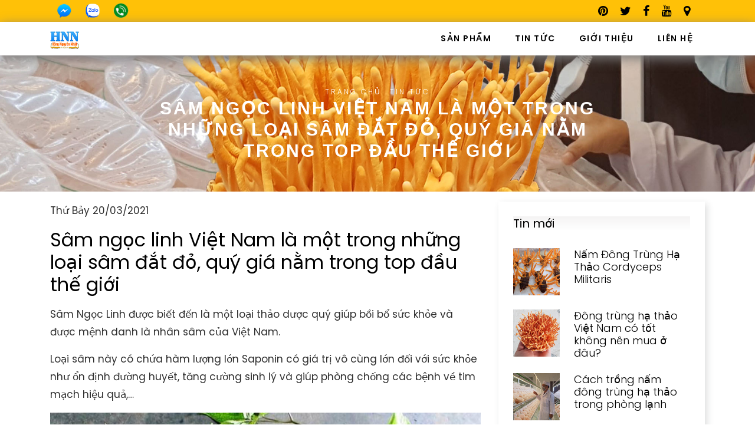

--- FILE ---
content_type: text/html; charset=utf-8
request_url: https://hongnguyennhat.vn/tin-tuc/sam-ngoc-linh-viet-nam-la-mot-trong-nhung-loai-sam-dat-do-quy-gia-nam-trong-top-dau-the-gioi-72
body_size: 39430
content:
<!DOCTYPE html>
<html lang="vi">
<head>
    <link rel="shortcut icon" href="https://hongnguyennhat.vn/Images/logo-icon.png" />
    <meta charset="utf-8">
    <meta http-equiv="Content-Type" content="text/html; charset=UTF-8" />
    <meta http-equiv="content-language" content="vi">
    <meta property="og:locale" content="vi_VN">
    <meta property="og:site_name" content="hongnguyennhat.vn">
    <meta property="fb:app_id" content="1335048859888269" />
    <meta name="viewport" content="width=device-width, initial-scale=1, shrink-to-fit=no">
    <title>Sâm ngọc linh Việt Nam là một trong những loại sâm đắt đỏ, quý giá nằm trong top</title>
    <meta name="description" content="Sâm Ngọc Linh được biết đến là một loại thảo dược quý giúp bồi bổ sức khỏe và được mệnh danh là nhân sâm của Việt Nam." />
    <meta name="robots" content="index,follow">
    <meta name="bingbot" content="index, follow, max-snippet:-1, max-image-preview:large, max-video-preview:-1">
    <meta name="googlebot" content="index, follow, max-snippet:-1, max-image-preview:large, max-video-preview:-1">
    <meta name="msvalidate.01" content="371154BE2ACFB27B9DCD556C83121808" />
    <link href="https://fonts.googleapis.com/css?family=Poppins:200,300,400,500,600,700,800&display=swap" rel="stylesheet">
    <link rel="preload" as="style" onload="this.onload=null;this.rel='stylesheet'" href="/css/owl.carousel.min.css?v=1.0" crossorigin>
    <link rel="preload" as="style" onload="this.onload=null;this.rel='stylesheet'" href="/css/icomoon.min.css?v=1.0" crossorigin>
    <link rel="preload" as="style" onload="this.onload=null;this.rel='stylesheet'" href="/css/magnific-popup.css?v=1.0" crossorigin>
    <link rel="stylesheet" href="/css/style.min.css?v=1.6">
    <script async src="https://www.googletagmanager.com/gtag/js?id=UA-172770248-1"></script>
    <script>
        window.dataLayer = window.dataLayer || [];
        function gtag() { dataLayer.push(arguments); }
        gtag('js', new Date());
        gtag('config', 'UA-172770248-1');
    </script>
    <!-- Start Alexa Certify Javascript -->
    <script type="text/javascript">
        _atrk_opts = { atrk_acct: "lECaw1O7kI20L7", domain: "hongnguyennhat.vn", dynamic: true };
        (function () { var as = document.createElement('script'); as.type = 'text/javascript'; as.async = true; as.src = "https://certify-js.alexametrics.com/atrk.js"; var s = document.getElementsByTagName('script')[0]; s.parentNode.insertBefore(as, s); })();
    </script>
    <!-- End Alexa Certify Javascript -->

    <link rel="amphtml" href="https://hongnguyennhat.vn/tin-tuc/amp/sam-ngoc-linh-viet-nam-la-mot-trong-nhung-loai-sam-dat-do-quy-gia-nam-trong-top-dau-the-gioi-72" />   
    <meta property="og:type" content="article" />
    <meta property="og:title" content="Sâm ngọc linh Việt Nam là một trong những loại sâm đắt đỏ, quý giá nằm trong top" />
    <meta property="og:locale" content="vi" />
    <meta property="og:image" content="https://hongnguyennhat.vn/static/media/tin-tuc/sam-viet-nam/sam-quy-cua-viet-nam080221.jpg" />
    <meta property="og:image:width" content="768">
    <meta property="og:image:height" content="489">
    <meta property="og:url" content="https://hongnguyennhat.vn/tin-tuc/sam-ngoc-linh-viet-nam-la-mot-trong-nhung-loai-sam-dat-do-quy-gia-nam-trong-top-dau-the-gioi-72" />
    <meta property="og:description" content="Sâm Ngọc Linh được biết đến là một loại thảo dược quý giúp bồi bổ sức khỏe và được mệnh danh là nhân sâm của Việt Nam." />
    <meta name="twitter:title" content="S&#226;m ngọc linh Việt Nam l&#224; một trong những loại s&#226;m đắt đỏ, qu&#253; gi&#225; nằm trong top đầu thế giới" />
    <meta name="twitter:image" content="https://hongnguyennhat.vn/static/media/tin-tuc/sam-viet-nam/sam-quy-cua-viet-nam080221.jpg" />
    <meta name="twitter:url" content="https://hongnguyennhat.vn/tin-tuc/sam-ngoc-linh-viet-nam-la-mot-trong-nhung-loai-sam-dat-do-quy-gia-nam-trong-top-dau-the-gioi-72" />
    <meta name="twitter:card" content="summary_large_image" />
    <script type="application/ld+json">
        {"@context": "https://schema.org", "@type": "Article", "headline": "Sâm ngọc linh Việt Nam là một trong những loại sâm đắt đỏ, quý giá nằm trong top đầu thế giới", "image": ["https://hongnguyennhat.vn/static/media/tin-tuc/sam-viet-nam/sam-quy-cua-viet-nam080221.jpg"], "datePublished": "2021-03-20T19:57:44", "dateModified": "2021-03-20T19:57:44", "author": "hongnguyennhat.vn", "name": "Sâm ngọc linh Việt Nam là một trong những loại sâm đắt đỏ, quý giá nằm trong top đầu thế giới", "mainEntityOfPage":"https://hongnguyennhat.vn/tin-tuc/sam-ngoc-linh-viet-nam-la-mot-trong-nhung-loai-sam-dat-do-quy-gia-nam-trong-top-dau-the-gioi-72","publisher" : { "@type" : "Organization", "name" : "Hồng Nguyên Nhật - Chuyên nuôi và bán các sản phẩm đông trùng hạ thảo (Cordyceps militaris)", "alternateName": "hongnguyennhat.vn", "logo": { "@type": "ImageObject", "url": "https://hongnguyennhat.vn/Images/logo-hnn.png"}}}
    </script>
    <!-- Clarity tracking code for https://hongnguyennhat.vn/ -->
    <script>(function (c, l, a, r, i, t, y) { c[a] = c[a] || function () { (c[a].q = c[a].q || []).push(arguments) }; t = l.createElement(r); t.async = 1; t.src = "https://www.clarity.ms/tag/" + i + "?ref=bwt"; y = l.getElementsByTagName(r)[0]; y.parentNode.insertBefore(t, y); })(window, document, "clarity", "script", "mlo2iaf7e3");</script>
</head>
<body class="goto-here">
    <div id="fb-root"></div>
    <script async defer crossorigin="anonymous" src="https://connect.facebook.net/vi_VN/sdk.js#xfbml=1&version=v8.0&appId=1335048859888269&autoLogAppEvents=1" nonce="JIunBU9Q"></script>
    <noscript><iframe src="https://www.googletagmanager.com/ns.html?id=GTM-WH7KKRP" height="0" width="0" style="display:none;visibility:hidden"></iframe></noscript>
    <div class="py-1 bg-primary">
        <div class="container">
            <div class="row no-gutters d-flex align-items-start align-items-center px-md-0">
                <div class="col-lg-12 d-block nav-head">
                    <div class="row d-flex">
                        <div class="col-md pr-4 topper">
                            <div class="icon mr-2 d-flex">
                                <a href="http://m.me/quangcttn" target="_blank"><img src="/Images/messenger.png" alt="Nhắn tin trên messenger" /></a>
                                <a href="http://zalo.me/0939878007" target="_blank"><img src="/Images/zalo.png" alt="Nhắn tin trên zalo" /></a>
                                <a href="tel:+84939878007" hreflang="vi" title="0939878007"><img src="/Images/call-icon.png" alt="hotline" /></a>
                            </div>
                        </div>
                        <div class="col-md-5 pr-4 d-flex topper align-items-center text-lg-right inline-grid top-social">
                            <ul class="ftco-top-social list-unstyled float-md-left float-lft">
                                <li><a target="_blank" title="Pinterest đông trùng hạ thảo Hồng Nguyên Nhật" href="https://www.pinterest.com/dongtrunghathao_hnn"><span class="icon-pinterest"></span></a></li>
                                <li><a target="_blank" title="Twitter đông trùng hạ thảo Hồng Nguyên Nhật" href="https://twitter.com/diy_qn"><span class="icon-twitter"></span></a></li>
                                <li><a target="_blank" title="Fanpage đông trùng hạ thảo Hồng Nguyên Nhật" href="https://www.facebook.com/hongnguyennhat.vn"><span class="icon-facebook"></span></a></li>
                                <li><a target="_blank" title="Youtube đông trùng hạ thảo Hồng Nguyên Nhật" href="http://www.youtube.com/c/DIYQN"><span class="icon-youtube"></span></a></li>
                                <li><a target="_blank" title="Địa điểm đông trùng hạ thảo Hồng Nguyên Nhật" href="https://g.page/dong-trung-ha-thao-can-tho?share"><span class="icon-map-marker"></span></a></li>
                            </ul>
                        </div>
                    </div>
                </div>
            </div>
        </div>
    </div>
    <nav class="navbar navbar-expand-lg navbar-dark ftco_navbar bg-dark ftco-navbar-light" id="ftco-navbar">
        <div class="container">
            <a class="navbar-brand" href="/"><img alt="Cty TNHH Hồng Nguyên Nhật" src="/Images/logo-hnn.png" /></a>
            <button class="navbar-toggler" type="button" href="javascript:void(0);" onclick="menuFun()">
                <span class="oi oi-menu"></span> Menu
            </button>
            <div class="collapse navbar-collapse" id="ftco-nav">
                <ul class="navbar-nav ml-auto">
                    <li class="nav-item"><a class="nav-link" href="/san-pham">Sản phẩm</a></li>
                    <li class="nav-item"><a href="/tin-tuc" class="nav-link">Tin tức</a></li>
                    <li class="nav-item"><a href="/gioi-thieu" class="nav-link">Giới thiệu</a></li>
                    <li class="nav-item"><a href="/lien-he" class="nav-link">Liên hệ</a></li>
                </ul>
            </div>
        </div>
    </nav>
    

<div class="hero-wrap hero-bread" style="background-image: url('/images/bg_1.jpg');">
    <div class="container">
        <div class="row no-gutters slider-text align-items-center justify-content-center">
            <div class="col-md-9 ftco-animate text-center">
                <p class="breadcrumbs"><span class="mr-2"><a href="/">trang chủ</a></span> <span>Tin tức</span></p>
                <h1 class="mb-0 bread">S&#226;m ngọc linh Việt Nam l&#224; một trong những loại s&#226;m đắt đỏ, qu&#253; gi&#225; nằm trong top đầu thế giới</h1>
            </div>
        </div>
    </div>
</div>
<section class="ftco-section ftco-degree-bg news-detail">
    <div class="container">
        <div class="row">
            <div class="col-lg-8">
                <div class="meta mb-3">
                    <div>Thứ Bảy 20/03/2021</div>
                </div>
                <h2 class="mb-3">S&#226;m ngọc linh Việt Nam l&#224; một trong những loại s&#226;m đắt đỏ, qu&#253; gi&#225; nằm trong top đầu thế giới</h2>
                <p>S&#226;m Ngọc Linh được biết đến l&#224; một loại thảo dược qu&#253; gi&#250;p bồi bổ sức khỏe v&#224; được mệnh danh l&#224; nh&#226;n s&#226;m của Việt Nam.</p>
                <p>Loại sâm này có chứa hàm lượng lớn Saponin có giá trị vô cùng lớn đối với sức khỏe như ổn định đường huyết, tăng cường sinh lý và giúp phòng chống các bệnh về tim mạch hiệu quả,…</p>
<blockquote>
<p><img src="/static/media/tin-tuc/sam-viet-nam/sam-quy-cua-viet-nam080221.jpg" alt="Sâm ngọc linh là một trong những loại sâm đắt đỏ, quý giá nằm trong top đầu thế giới" width="768" height="489" /></p>
<p><em>Sâm ngọc linh là một trong những loại sâm đắt đỏ, quý giá nằm trong top đầu thế giới</em></p>
</blockquote>
<p>Sâm Ngọc Linh phân bố chủ yếu tại miền Trung - Trung Bộ của Việt Nam và được dược sĩ Đào Kim Long phát hiện trên núi Ngọc Linh vào năm 1973.</p>
<p>Đây là loại sâm có dạng thân thảo, sống lâu năm, cao khoảng 40 – 100cm. Sâm Ngọc Linh được đánh giá cao hơn cả sâm Hàn Quốc và được mệnh danh là sâm tốt nhất thế giới.</p>
<h2><span style="color: #ff6600;">Thông tin về sâm Ngọc Linh</span></h2>
<ul>
<li><strong>Tên:</strong> Sâm Ngọc Linh</li>
<li><strong>Tên gọi khác:</strong> Sâm Việt Nam, sâm Ngọc Lĩnh, củ ngải rọm con, sâm Trúc, sâm khu 5, cây thuốc giấu.</li>
<li><strong>Danh pháp khoa học:</strong> Panax Vietnamensis</li>
<li><strong>Thuộc họ:</strong> Cuồng cuồng – Araliaceae</li>
</ul>
<h3 id="ftoc-heading-3" class="ftwp-heading">1. Bộ phận lá</h3>
<ul>
<li>Mỗi thân cây mang lá sẽ tương ứng với một đốt dài khoảng 0,5 – 0,7cm.</li>
<li>Từ 1 – 3 năm, sâm Ngọc Linh chỉ có duy nhất 1 lá và không rụng.</li>
<li>Từ năm thứ 4, cây mới mọc thêm 2 – 3 lá.</li>
<li>Lá trên đỉnh thân thường là lá kép, có hình chân vịt, mọc theo từng vòng với số lượng khoảng 3 – 5 nhánh lá.</li>
<li>Cuống lá kép dài từ 6 – 12mm gồm có 5 lá chét.</li>
<li>Các lá chét có phiến hình bầu dục, chóp nhọn và mép khía có răng cưa, lá có lông ở hai mặt. Lá chét ở giữa thường lớn hơn.</li>
</ul>
<h3 id="ftoc-heading-4" class="ftwp-heading">2. Bộ phận hoa</h3>
<ul>
<li>Hoa có hình tán đơn, thường mọc dưới các lá thẳng với thân.</li>
<li>Cuống của tán hoa thương dài khoảng 10 – 20cm, có thể xuất hiện kèm thêm 1 – 4 tán phụ hoặc thêm 1 hoa mọc ở dưới tán chính.</li>
<li>Thường mỗi tán sẽ có tới 60 – 100 hoa.</li>
<li>Cuống hoa có độ dài từ 1 – 1,5cm. Mỗi hoa có 5 cánh, màu vàng nhạt, 5 nhị với 1 vòi nhụy.</li>
</ul>
<h3 id="ftoc-heading-5" class="ftwp-heading">3. Bộ phận quả</h3>
<ul>
<li>Mọc chủ yếu ở phần trung tâm của tán lá.</li>
<li>Độ dài từ 0,8 – 1cm, rộng từ 0,5 – 0,6cm.</li>
<li>Ban đầu, quả thường có màu xanh và sau hai tháng sẽ chuyển sang màu xanh thẫm hoặc vàng lục.</li>
<li>Khi chín, quả sẽ có màu đỏ cam và phần đỉnh quả có chấm đen.</li>
<li>Mỗi quả thường chứa từ 1 – 2 hạt, mỗi cây có trung bình từ 10 – 30 quả.</li>
</ul>
<h3 id="ftoc-heading-6" class="ftwp-heading">4. Cách thu hái</h3>
<ul>
<li>Người ta thường thu hoạch sâm Ngọc Linh khi chúng được 3 năm tuổi.</li>
<li>Thông thường người ta sẽ đợi từ cuối tháng 7 đến tháng 10 hằng năm cho cây sâm Ngọc Linh ra quả chín mọng để thu hái quả và hạt sâm.</li>
<li>Tuy nhiên, theo các chuyên gia, thời điểm thu hái tốt nhất thường là vào kỳ nghỉ đông khoảng tháng 11 hoặc tháng 12. Vì đây là thời điểm dược tính của loài cây này được phát huy tối ưu nhất.</li>
</ul>
<h3 id="ftoc-heading-7" class="ftwp-heading">5. Cách sơ chế và bảo quản</h3>
<ul>
<li>Sau thu hoạch, rễ cây sẽ được đem rửa sạch, phơi khô nhằm để được lâu và vẫn giữ nguyên được dược tính.</li>
<li>Sâm Ngọc Linh thường được bảo quản ở nơi khô ráo và thoáng mát.</li>
</ul>
<h2 id="ftoc-heading-8" class="ftwp-heading"><span style="color: #ff6600;">Phân loại và xuất xứ của sâm Ngọc Linh</span></h2>
<p>Sâm Ngọc Linh xuất hiện chủ yếu ở miền Trung của Trung Bộ nước ta, nơi có độ cao trên 1.200m  và đạt mật độ cá thể cao nhất nơi có độ cao trung bình từ 1.700 – 2000m dưới tán rừng già. Loại sâm này thường mọc thành đám dày ở dưới tán rừng, dọc theo các con suối và trên nền đất ẩm nhiều mùn, với nhiệt độ ban ngày từ 20 – 25 độ C và ban đêm khoảng 15 – 18 độ C.</p>
<p>Bên cạnh đó, dựa trên mỗi loại tiêu chí mà người ta sẽ phân loại sâm Ngọc Linh theo những cách như sau:</p>
<blockquote>
<p><img src="/static/media/tin-tuc/sam-viet-nam/sam-ngoc-linh-2080221.jpg" alt="Sâm Ngọc Linh xuất hiện chủ yếu ở miền Trung của Trung Bộ nước ta trong đó có Kon Tum, Quảng Ngãi và Quảng Nam" width="768" height="539" /></p>
<p><em>Sâm Ngọc Linh xuất hiện chủ yếu ở miền Trung của Trung Bộ nước ta trong đó có Kon Tum, Quảng Ngãi và Quảng Nam</em></p>
</blockquote>
<p> </p>
<h3 id="ftoc-heading-9" class="ftwp-heading">1. Phân biệt dựa theo nguồn gốc</h3>
<ul>
<li>Sâm tự nhiên: Loại sâm này sẽ tự sinh sôi, phát triển trong điều kiện tự nhiên và không có sự can thiệp của con người. Do đó, chúng thường rất quý hiếm và có giá trị rất cao.</li>
<li>Sâm trồng: Đây là loại sâm được nhân giống rộng rãi và được nuôi trồng nhân tạo nhằm mục đích kinh tế.</li>
</ul>
<h3 id="ftoc-heading-10" class="ftwp-heading">2. Phân biệt dựa theo trạng thái</h3>
<ul>
<li>Sâm tươi: Là loại sâm chưa qua sơ chế, vẫn còn nguyên vẹn và thường được bảo quản ở nhiệt độ thấp (trong ngăn mát tủ lạnh). Loại sâm tươi này vẫn giữ nguyên vẹn chất dinh dưỡng.</li>
<li>Sâm khô: Đây là loại sâm đã qua sơ chế làm sạch, phơi khô. Sâm khô dễ bảo quản hơn và thời gian dùng được lâu hơn. Tuy nhiên, loại sâm này chỉ giữ được 95% chất dinh dưỡng.</li>
</ul>
<h3 id="ftoc-heading-11" class="ftwp-heading">3. Phân loại theo vùng miền</h3>
<ul>
<li>Sâm Ngọc Linh Kon Tum: Thường phân bố chủ yếu ở huyện Đăk Tô và huyện Tu Mơ Rông.</li>
<li>Sâm Ngọc Linh Quảng Ngãi: Phân bố chủ yếu ở huyện Nam Trà My, núi Ngọc Lum Heo và đỉnh Ngọc An thuộc Quảng Nam.</li>
</ul>
<h2 id="ftoc-heading-12" class="ftwp-heading"><span style="color: #ff6600;">Thành phần của sâm Ngọc Linh</span></h2>
<p>Theo các cuộc nghiên cứu của Bộ Y tế Việt Nam vào năm 1978 đã phát hiện ra sâm Ngọc Linh có hàm lượng Saponin cao hơn nhiều lần so với các loại sâm khác. Ngoài ra, các bộ phận như lá, rễ và thân cây của sâm Ngọc Linh cũng chứa rất nhiều dưỡng chất khác như:</p>
<ul>
<li>Thân rễ và rễ củ có chứa đến 52 hợp chất Saponin. Trong đó, có hơn 50% Saponin dammaran kiểu Ocotilol với Majonoside-R2, Saponin triterpen cùng các loại Saponin khác như Ro, Rb1, Rb2, Rc, Rd, Rf, Rg2, Rg3 Rh1, Rh2,…</li>
<li>Có 17 loại acid amin bao gồm Phenylalanine, Leucine, Valine, Threonine, Methionine, Lysine, Isoleucine,…</li>
<li>Có 20 nguyên tố vi lượng như Fe, Co, Cu, K, Co, các vitamin E, B12, B2,…</li>
<li>7 hợp chất Polyacetylen</li>
<li>Tinh dầu (khoảng 0.1%), Glucid, Lipid</li>
</ul>
<h2 id="ftoc-heading-13" class="ftwp-heading"><span style="color: #ff6600;">Cách tính tuổi sâm Ngọc Linh</span></h2>
<p>Thông thường, sâm càng nhiều tuổi thì giá trị dinh dưỡng cao và vô cùng quý giá với giá rất đắt đỏ. Sâm nhiều năm tuổi thường được rất nhiều đại gia săn tìm để trả những khoản tiền rất lớn, thậm chí lên đến hàng trăm triệu đồng hoặc cả tỷ đồng để có thể sở hữu được nó.</p>
<p>Đặc biệt, chỉ có những cây sâm trên 5 năm tuổi mới có thể khai thác được giá trị của chúng. Để biết được cây sâm có tuổi đời bao lâu thì dưới đây là cách tính tuổi mà bạn có thể tham khảo:</p>
<ul>
<li>Vào tháng 1, sâm bắt đầu đâm chồi mới, khi sinh trưởng thành cây sâm trưởng thành sẽ có 1 tán hoa. Từ tháng 4 – 6 thì hoa nở và kết trái, tháng 7 quả bắt đầu chín, cho đến cuối tháng 10 thân khí sinh lụi tàn, lá rụng và để lại 1 vết sẹo ở đầu củ sâm, cho đến hết tháng 12 cây sẽ vào giai đoạn ngủ đông.</li>
<li>Ở 3 năm đầu, cây chỉ rụng 1 lá, nếu trên củ có 1 sẹo tức là cây sâm đã được trên 3 năm tuổi. Cứ mỗi năm cây rụng lá sẽ để lại thêm 1 vết sẹo. Vì vậy, bạn có thể căn cứ vào vết sẹo ở củ sẽ biết được năm tuổi của cây sâm.</li>
</ul>
<h2 id="ftoc-heading-14" class="ftwp-heading"><span style="color: #ff6600;">Công dụng của sâm Ngọc Linh</span></h2>
<p>Sâm Ngọc Linh được mệnh danh là một loại thảo dược quý hiếm cần được bảo tồn và phát triển bởi những công dụng tuyệt vời mà nó mang lại cho sức khỏe như:</p>
<ul>
<li>Bồi bổ cơ thể: Nhờ vào các hoạt chất cần thiết mà sâm Ngọc Linh có tác dụng điều hòa hệ tiêu hóa, giúp người bệnh ăn ngon miệng, ngủ đủ giấc, tăng sức đề kháng hiệu quả. Ngoài ra, loại sâm này còn phù hợp với những người còi xương, suy dinh dưỡng, người cao tuổi, người bị thiếu máu, mới ốm dậy,…</li>
<li>Làm chậm quá trình lão hóa: Nhờ vào hàm lượng Saponin mà sâm có khả năng ức chế hình thành MDA, chống oxy hóa và làm chậm quá trình lão hóa của cơ thể. Sử dụng sâm mỗi ngày sẽ giúp da dẻ đẹp hơn, tóc xanh và trẻ hóa hơn.</li>
<li>Điều hòa hoạt động tim mạch: Các hoạt chất có trong sâm Ngọc Linh có tác dụng làm giảm lượng cholesterol trong máu, giúp ổn định đường huyết và phòng chống các bệnh về tim mạch như: Xơ vữa động mạch, rối loạn nhịp tim và hỗ trợ điều trị bệnh huyết áp thấp hiệu quả.</li>
<li>Hỗ trợ điều trị viêm phế quản, hen suyễn: Nhờ công dụng kháng viêm, kháng khuẩn (trong đó có khuẩn Streptococcus) mà sâm Ngọc Linh giúp làm dịu nhanh các cơn ho, giảm đau họng, long đờm, giúp người bệnh dễ thở và ngăn ngừa tái phát cơn hen suyễn.</li>
<li>Chống trầm cảm, stress: Sâm Ngọc Linh có chứa thành phần Majonoside – R2 có khả năng phục hồi rối loạn chức năng do stress, giúp giải tỏa căng thẳng, chống trầm cảm, chữa suy nhược thần kinh và tốt cho hệ thần kinh.</li>
<li>Tăng cường sinh lý nam nữ: Kích thích hoạt động não bộ với tuyến yên nhằm thúc đẩy sản sinh nội tiết tố sinh dục. Đồng thời giúp điều hòa nội tiết tố trong có thể để giúp tăng cường sinh lực.</li>
<li>Chữa thiếu máu, bổ máu huyết: Kích thích cơ thể để tăng tế bào hồng cầu và tiểu cầu nhằm giúp bổ máu, chữa thiếu máu và bệnh suy tiểu cầu.</li>
<li>Hỗ trợ hệ thần kinh: Giúp tăng cường trí nhớ và khả năng vận động trở nên linh hoạt hơn. Loại sâm này cũng rất phù hợp với người cao tuổi để giúp hạn chế tình trạng hay quên, trí nhớ kém, ngăn ngừa bệnh lẫn trí ở tuổi già.</li>
<li>Phòng ngừa và hỗ trợ điều trị bệnh ung thư: Có khả năng ức chế sự phát triển của các khối u nhú, làm tiêu tan tế bào lạ và ngăn chặn mầm mống tế bào ung thư. Giúp tăng cường hệ miễn dịch, cải thiện các hậu quả sau khi xạ trị, hóa trị, hỗ trợ nâng cao sức đề kháng và kéo dài sự sống.</li>
<li>Công dụng khác: giúp tăng cường chức năng gan, giải độc gan, giảm đường huyết và hỗ trợ chữa tiểu đường rất tốt. Đồng thời, sâm Ngọc Linh còn giúp cầm máu vết thương, chữa sốt rét, phục hồi vết thương và chữa bệnh đường tiêu hóa hiệu quả,…</li>
</ul>
<h2 id="ftoc-heading-15" class="ftwp-heading"><span style="color: #ff6600;">Dùng sâm Ngọc Linh như thế nào cho đúng?</span></h2>
<p>Sâm Ngọc Linh có vị hơi đắng và không có tính độc nên bạn có thể hoàn toàn yên tâm sử dụng. Tuy nhiên, người dùng cần sử dụng đúng liều lượng, đúng cách để mang lại hiệu quả và tránh lãng phí. Dưới đây là một số cách sử dụng sâm Ngọc Linh mà bạn có thể tham khảo:</p>
<h3 id="ftoc-heading-16" class="ftwp-heading">1. Ngậm trực tiếp</h3>
<p>Đây là cách sử dụng đơn giản và dễ thực hiện. Bạn có thể dùng sâm tươi hoặc sâm khô áp dụng theo cách sau đây:</p>
<ul>
<li>Đối với sâm tươi thì cần rửa sạch và cắt thành 1 lát mỏng. Còn với sâm khô thì cũng dùng 1 lát mỏng.</li>
<li>Dùng sâm ngậm trực tiếp trong miệng cho đến khi tan hoàn toàn.</li>
</ul>
<p>Cách này phù hợp với những người bị ốm, cơ thể mệt mỏi, kém ăn, người mắc bệnh hen suyễn, hô hấp kém, thở khó khăn và bệnh tật lâu ngày.</p>
<p>Lưu ý: Đối với sâm tươi thì cần được bảo quản trong ngăn mát tủ lạnh và chỉ dùng trong 2 – 3 ngày.</p>
<h3 id="ftoc-heading-17" class="ftwp-heading">2. Ngâm rượu sâm Ngọc Linh</h3>
<p>Dùng sâm Ngọc Linh để ngâm thành rượu không chỉ giúp nam giới bồi bổ sức khỏe mà còn giúp tăng cường chức năng sinh lý, mạnh gân cốt, giúp phòng ngừa và hỗ trợ bệnh tật hiệu quả.</p>
<p>Cách thực hiện:</p>
<ul>
<li>Lấy khoảng 100g sâm Ngọc Linh khô hoặc 500g sâm tươi đem sơ chế sạch sẽ.</li>
<li>Ngâm nguyên liệu này cùng với 2 – 3 lít rượu trắng ngon 50 độ đựng trong một bình thủy tinh. Sau khoảng thời gian ít nhất 3 tháng là có thể lấy ra sử dụng được.</li>
</ul>
<p>Lưu ý: Mỗi ngày chỉ nên uống khoảng 50 – 100ml rượu thuốc và không quá lạm dụng. Đối với những người mắc bệnh huyết áp, ung thư, tim mạch, người cao tuổi, trẻ em, phụ nữ có thai hoặc đang cho con bú thì không nên sử dụng.</p>
<p> </p>
                <div class="block-17">
                    <iframe src="https://www.facebook.com/plugins/like.php?href=https://hongnguyennhat.vn/tin-tuc/sam-ngoc-linh-viet-nam-la-mot-trong-nhung-loai-sam-dat-do-quy-gia-nam-trong-top-dau-the-gioi-72&width=125&layout=button&action=like&size=small&share=true&height=65&appId=1335048859888269" width="125" height="65" style="border:none;overflow:hidden" scrolling="no" frameborder="0" allowfullscreen="true" allow="autoplay; clipboard-write; encrypted-media; picture-in-picture; web-share"></iframe>
                </div>
            </div>
            <div class="col-lg-4 sidebar">
                <div class="sidebar-box">
                    <h3 class="heading bg-line">Tin mới</h3>
            <div class="block-21 mb-4 d-flex">
                <a class="blog-img mr-4" href="/tin-tuc/nam-dong-trung-ha-thao-cordyceps-militaris-1" style="background-image: url(/static/media/tin-tuc/dong-trung-ha-thao170720.jpg);" title="Nấm Đ&#244;ng Tr&#249;ng Hạ Thảo Cordyceps Militaris"></a>
                <div class="text"><h3 class="heading-1"><a href="/tin-tuc/nam-dong-trung-ha-thao-cordyceps-militaris-1" title="Nấm Đ&#244;ng Tr&#249;ng Hạ Thảo Cordyceps Militaris">Nấm Đ&#244;ng Tr&#249;ng Hạ Thảo Cordyceps Militaris</a></h3></div>
            </div>            <div class="block-21 mb-4 d-flex">
                <a class="blog-img mr-4" href="/tin-tuc/dong-trung-ha-thao-viet-nam-co-tot-khong-nen-mua-o-dau-3" style="background-image: url(/static/media/tin-tuc/nam-dong-trung-tuoi170720.jpg);" title="Đ&#244;ng tr&#249;ng hạ thảo Việt Nam c&#243; tốt kh&#244;ng n&#234;n mua ở đ&#226;u?"></a>
                <div class="text"><h3 class="heading-1"><a href="/tin-tuc/dong-trung-ha-thao-viet-nam-co-tot-khong-nen-mua-o-dau-3" title="Đ&#244;ng tr&#249;ng hạ thảo Việt Nam c&#243; tốt kh&#244;ng n&#234;n mua ở đ&#226;u?">Đ&#244;ng tr&#249;ng hạ thảo Việt Nam c&#243; tốt kh&#244;ng n&#234;n mua ở đ&#226;u?</a></h3></div>
            </div>            <div class="block-21 mb-4 d-flex">
                <a class="blog-img mr-4" href="/tin-tuc/cach-trong-nam-dong-trung-ha-thao-trong-phong-lanh-4" style="background-image: url(/static/media/tin-tuc/huong-dan-trong-nam170720.jpg);" title="C&#225;ch trồng nấm đ&#244;ng tr&#249;ng hạ thảo trong ph&#242;ng lạnh"></a>
                <div class="text"><h3 class="heading-1"><a href="/tin-tuc/cach-trong-nam-dong-trung-ha-thao-trong-phong-lanh-4" title="C&#225;ch trồng nấm đ&#244;ng tr&#249;ng hạ thảo trong ph&#242;ng lạnh">C&#225;ch trồng nấm đ&#244;ng tr&#249;ng hạ thảo trong ph&#242;ng lạnh</a></h3></div>
            </div>            <div class="block-21 mb-4 d-flex">
                <a class="blog-img mr-4" href="/tin-tuc/dong-trung-ha-thao-vi-thuoc-quy-hiem-gia-nghin-usd-5" style="background-image: url(/static/media/tin-tuc/dong-trung-ha-thao-gia-tri-nghin-do230720.jpg);" title="Đ&#244;ng tr&#249;ng hạ thảo, vị thuốc qu&#253; hiếm gi&#225; ngh&#236;n USD"></a>
                <div class="text"><h3 class="heading-1"><a href="/tin-tuc/dong-trung-ha-thao-vi-thuoc-quy-hiem-gia-nghin-usd-5" title="Đ&#244;ng tr&#249;ng hạ thảo, vị thuốc qu&#253; hiếm gi&#225; ngh&#236;n USD">Đ&#244;ng tr&#249;ng hạ thảo, vị thuốc qu&#253; hiếm gi&#225; ngh&#236;n USD</a></h3></div>
            </div>            <div class="block-21 mb-4 d-flex">
                <a class="blog-img mr-4" href="/tin-tuc/luu-y-khi-chon-dung-dong-trung-ha-thao-6" style="background-image: url(/static/media/tin-tuc/dong-trung-tu-nhien270720.jpg);" title="Lưu &#253; khi chọn d&#249;ng đ&#244;ng tr&#249;ng hạ thảo"></a>
                <div class="text"><h3 class="heading-1"><a href="/tin-tuc/luu-y-khi-chon-dung-dong-trung-ha-thao-6" title="Lưu &#253; khi chọn d&#249;ng đ&#244;ng tr&#249;ng hạ thảo">Lưu &#253; khi chọn d&#249;ng đ&#244;ng tr&#249;ng hạ thảo</a></h3></div>
            </div>            <div class="block-21 mb-4 d-flex">
                <a class="blog-img mr-4" href="/tin-tuc/cong-dung-cua-dong-trung-ha-thao-2" style="background-image: url(/static/media/tin-tuc/dong-trung-ha-thao-tu-hien170720.jpg);" title="C&#244;ng dụng của đ&#244;ng tr&#249;ng hạ thảo"></a>
                <div class="text"><h3 class="heading-1"><a href="/tin-tuc/cong-dung-cua-dong-trung-ha-thao-2" title="C&#244;ng dụng của đ&#244;ng tr&#249;ng hạ thảo">C&#244;ng dụng của đ&#244;ng tr&#249;ng hạ thảo</a></h3></div>
            </div>            <div class="block-21 mb-4 d-flex">
                <a class="blog-img mr-4" href="/tin-tuc/cong-nghe-san-xuat-nam-dong-trung-ha-thao-8" style="background-image: url(/static/media/tin-tuc/huong-dan-trong-nam170720.jpg);" title="C&#244;ng nghệ sản xuất nấm Đ&#244;ng tr&#249;ng Hạ thảo"></a>
                <div class="text"><h3 class="heading-1"><a href="/tin-tuc/cong-nghe-san-xuat-nam-dong-trung-ha-thao-8" title="C&#244;ng nghệ sản xuất nấm Đ&#244;ng tr&#249;ng Hạ thảo">C&#244;ng nghệ sản xuất nấm Đ&#244;ng tr&#249;ng Hạ thảo</a></h3></div>
            </div>            <div class="block-21 mb-4 d-flex">
                <a class="blog-img mr-4" href="/tin-tuc/cung-kham-pha-cach-nuoi-dong-trung-ha-thao-tai-nha-13" style="background-image: url(/static/media/tin-tuc/dong-trung-ha-thao/nuoi-dong-trung-ha-thao230820.jpg);" title="C&#249;ng kh&#225;m ph&#225; c&#225;ch nu&#244;i đ&#244;ng tr&#249;ng hạ thảo tại nh&#224;"></a>
                <div class="text"><h3 class="heading-1"><a href="/tin-tuc/cung-kham-pha-cach-nuoi-dong-trung-ha-thao-tai-nha-13" title="C&#249;ng kh&#225;m ph&#225; c&#225;ch nu&#244;i đ&#244;ng tr&#249;ng hạ thảo tại nh&#224;">C&#249;ng kh&#225;m ph&#225; c&#225;ch nu&#244;i đ&#244;ng tr&#249;ng hạ thảo tại nh&#224;</a></h3></div>
            </div>            <div class="block-21 mb-4 d-flex">
                <a class="blog-img mr-4" href="/tin-tuc/10-loai-thao-moc-giup-cai-thien-suc-khoe-va-tam-ly-cua-ban-35" style="background-image: url(/static/media/tin-tuc/thao-moc/10-loai-thao-moc-giup-cai-thien-suc-khoe-va-tam-ly-1171020.jpg);" title="10 loại thảo mộc gi&#250;p cải thiện sức khỏe v&#224; t&#226;m l&#253; của bạn"></a>
                <div class="text"><h3 class="heading-1"><a href="/tin-tuc/10-loai-thao-moc-giup-cai-thien-suc-khoe-va-tam-ly-cua-ban-35" title="10 loại thảo mộc gi&#250;p cải thiện sức khỏe v&#224; t&#226;m l&#253; của bạn">10 loại thảo mộc gi&#250;p cải thiện sức khỏe v&#224; t&#226;m l&#253; của bạn</a></h3></div>
            </div>            <div class="block-21 mb-4 d-flex">
                <a class="blog-img mr-4" href="/tin-tuc/loi-ich-tuyet-voi-cua-cay-sa-doi-voi-suc-khoe-36" style="background-image: url(/static/media/tin-tuc/thao-moc/hinh-anh-cach-phan-biet-sa-java-va-sa-chanh211020.jpg);" title="Lợi &#237;ch tuyệt vời của c&#226;y sả đối với sức khỏe"></a>
                <div class="text"><h3 class="heading-1"><a href="/tin-tuc/loi-ich-tuyet-voi-cua-cay-sa-doi-voi-suc-khoe-36" title="Lợi &#237;ch tuyệt vời của c&#226;y sả đối với sức khỏe">Lợi &#237;ch tuyệt vời của c&#226;y sả đối với sức khỏe</a></h3></div>
            </div>                </div>
                <div class="sidebar-box">
    <h3 class="heading">Chủ đề</h3>
    <ul class="categories">
            <li>
                <a title="đ&#244;ng tr&#249;ng hạ thảo" href="/dong-trung-ha-thao-cordycep-militaris-c1"><i class="icon-caret-right"></i> đ&#244;ng tr&#249;ng hạ thảo</a>
            </li>
            <li>
                <a title="b&#224;i thuốc d&#226;n gian" href="/cay-thuoc-dan-gian-tri-benh-c2"><i class="icon-caret-right"></i> b&#224;i thuốc d&#226;n gian</a>
            </li>
            <li>
                <a title="sức khoe dinh dưỡng" href="/dinh-duong-giup-chua-benh-va-phong-ngua-benh-tat-nang-cao-suc-khoe-c3"><i class="icon-caret-right"></i> sức khoe dinh dưỡng</a>
            </li>
    </ul>
</div>

            </div>
        </div>
    </div>
</section>
    <footer class="ftco-footer ftco-section">
        <div class="container">
            <div class="row">
                <div class="col-md">
                    <div class="ftco-footer-widget mb-4">
                        <h2 class="ftco-heading-2">Giới thiệu</h2>
                        <p><a href="/tin-tuc/dong-trung-ha-thao-la-gi-cong-dung-va-nhung-luu-y-22" title="Nấm đông trùng hạ thảo là gì?">Nấm đông trùng hạ thảo là gì?</a></p>
                        <p><a href="/tin-tuc/cong-dung-cua-dong-trung-ha-thao-2" title="Công dụng của nấm đông trùng hạ thảo?">Công dụng của nấm đông trùng hạ thảo?</a></p>
                        <p><a href="/cac-cau-hoi-thuong-gap" title="Các câu hỏi thường gặp về đông trùng hạ thảo?">Các câu hỏi về ĐTHT?</a></p>
                    </div>
                </div>
                <div class="col-md">
                    <div class="ftco-footer-widget mb-4 ml-md-1">
                        <h2 class="ftco-heading-2">Sản Phẩm</h2>
                        <ul>
                            <li><a href="/san-pham/dong-trung-ha-thao-tuoi-103" class="d-block" title="Đông trùng hạ thảo tươi">ĐTHT tươi</a></li>
                            <li><a href="/san-pham/dong-trung-ha-thao-say-kho-10-gram-105" class="d-block" title="Đông trùng hạ thỏa sấy thăng hao">ĐTHT sấy thăng hoa</a></li>
                            <li><a href="/san-pham/dong-trung-ha-thao-ngam-ruou-106" class="d-block" title="Rượu bổ đông trùng hạ thảo">Rượu bổ ĐTHT</a></li>
                            
                        </ul>
                    </div>
                </div>
                <div class="col-md-4">
                    <div class="ftco-footer-widget mb-4">
                        <h2 class="ftco-heading-2">Liên hệ</h2>
                        <div class="block-23 mb-3">
                            <ul>
                                <li><span class="icon icon-map-marker"></span><a href="#"><span class="text">64/24 Lý Tự Trọng, Ninh Kiều, Cần Thơ</span></a></li>
                                <li><a href="tel:0939878007"><span class="icon icon-phone"></span><span class="text">0939878007</span></a></li>
                                <li><a href="mailto:lienhe@hongnguyennhat.vn"><span class="icon icon-envelope"></span><span class="text">lienhe@hongnguyennhat.vn</span></a></li>
                            </ul>
                        </div>
                    </div>
                </div>
                <div class="col-md">
                    <div class="ftco-footer-widget mb-4">
                        <h2 class="ftco-heading-2">Theo dõi</h2><div class="fb-page" data-href="https://www.facebook.com/hongnguyennhat.vn" data-tabs="timeline" data-width="" data-height="130" data-small-header="false" data-adapt-container-width="false" data-hide-cover="false" data-show-facepile="false"><blockquote cite="https://www.facebook.com/dongtrunghathao.cordyceps.hnn" class="fb-xfbml-parse-ignore"><a href="https://www.facebook.com/dongtrunghathao.cordyceps.hnn">Đông Trùng Hạ Thảo  Cần Thơ - Cordyceps militaris</a></blockquote></div>
                    </div>
                </div>
            </div>
        </div>
        <div class="bg-primary">
            <div class="container">
                <div class="row">
                    <div class="col-md-12 text-center">
                        <p class="mb-0">Copyright 2020 © Bản quyền thuộc về <a class="text-blue" href="http://hongnguyennhat.vn" target="_blank">hongnguyennhat.vn</a></p>
                    </div>
                </div>
            </div>
        </div>
    </footer>
    <!-- Load Facebook SDK for JavaScript -->
    <div id="fb-root"></div>
    <script>
        window.fbAsyncInit = function () {
            FB.init({
                xfbml: true,
                version: 'v8.0'
            });
        };
        (function (d, s, id) {
            var js, fjs = d.getElementsByTagName(s)[0];
            if (d.getElementById(id)) return;
            js = d.createElement(s); js.id = id;
            js.src = 'https://connect.facebook.net/vi_VN/sdk/xfbml.customerchat.js';
            fjs.parentNode.insertBefore(js, fjs);
        }(document, 'script', 'facebook-jssdk'));</script>
    <!-- Your Chat Plugin code -->
    <div class="fb-customerchat" attribution=setup_tool page_id="1156785017816409" greeting_dialog_display="hide" theme_color="#0084ff" logged_in_greeting="Xin chào, Rất vui khi được hổ trợ bạn!" logged_out_greeting="Xin chào, Rất vui khi được hổ trợ bạn!"></div>
    <script src="/js/jquery.min.js"></script>
    <script src="/js/jquery-migrate-3.0.1.min.js"></script>
    <script src="/js/owl.carousel.min.js"></script>
    
    <script src="/js/main.min.js?v=0.3"></script>    
</body>
</html>

--- FILE ---
content_type: application/javascript
request_url: https://hongnguyennhat.vn/js/main.min.js?v=0.3
body_size: 1081
content:
function menuFun(){var s=document.getElementById("ftco-nav");"block"===s.style.display?s.style.display="none":s.style.display="block"}!function(s){s(".home-slider").owlCarousel({loop:!0,autoplay:!0,margin:0,animateOut:"fadeOut",animateIn:"fadeIn",nav:!1,autoplayHoverPause:!0,responsiveClass:!0,items:1,navText:["<span class='ion-md-arrow-back'></span>","<span class='ion-chevron-right'></span>"],responsive:{0:{items:1},600:{items:1},1e3:{items:1}}}),s(".carousel-testimony").owlCarousel({center:!0,loop:!0,items:1,margin:30,stagePadding:0,nav:!1,navText:['<span class="ion-ios-arrow-back">','<span class="ion-ios-arrow-forward">'],responsive:{0:{items:1},600:{items:3},1e3:{items:3}}});s(window).scroll(function(){var a=s(this).scrollTop(),e=s(".ftco_navbar"),l=s(".js-scroll-wrap");a>150&&(e.hasClass("scrolled")||e.addClass("scrolled")),a<150&&e.hasClass("scrolled")&&e.removeClass("scrolled sleep"),a>350&&(e.hasClass("awake")||e.addClass("awake"),l.length>0&&l.addClass("sleep")),a<350&&(e.hasClass("awake")&&(e.removeClass("awake"),e.addClass("sleep")),l.length>0&&l.removeClass("sleep"))}),s(document).ready(function(){s("li.q").on("click",function(){s(this).next().slideToggle(500).siblings("ul>li.a").slideUp();var a=s(this).children("img");s("img").not(a).removeClass("rotate"),a.toggleClass("rotate")})})}(jQuery);